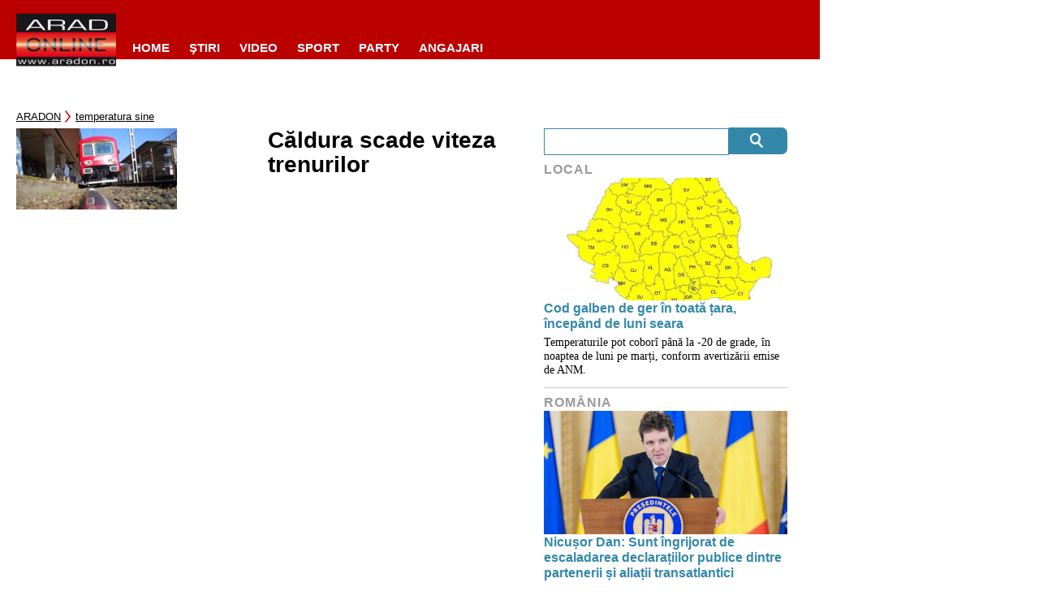

--- FILE ---
content_type: text/javascript;charset=utf-8
request_url: https://id.cxense.com/public/user/id?json=%7B%22identities%22%3A%5B%7B%22type%22%3A%22ckp%22%2C%22id%22%3A%22mkk4u1zrys990k4x%22%7D%2C%7B%22type%22%3A%22lst%22%2C%22id%22%3A%223bnu6ixuvjvgw1m65t9v8cr22q%22%7D%2C%7B%22type%22%3A%22cst%22%2C%22id%22%3A%223bnu6ixuvjvgw1m65t9v8cr22q%22%7D%5D%7D&callback=cXJsonpCB1
body_size: 189
content:
/**/
cXJsonpCB1({"httpStatus":200,"response":{"userId":"cx:25imth00p5vnd1e4ek03hgnif7:3n6b5j784pd01","newUser":true}})

--- FILE ---
content_type: text/javascript;charset=utf-8
request_url: https://p1cluster.cxense.com/p1.js
body_size: 100
content:
cX.library.onP1('3bnu6ixuvjvgw1m65t9v8cr22q');
